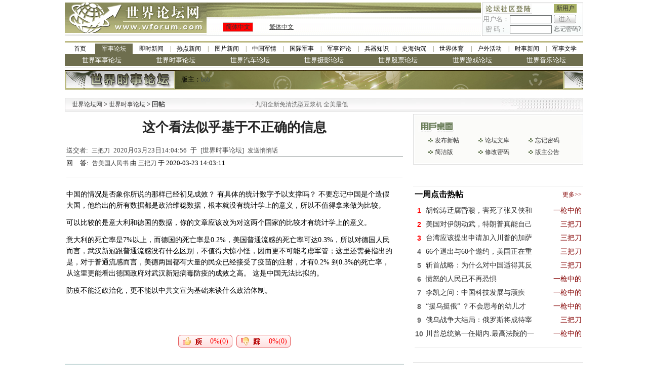

--- FILE ---
content_type: text/html; charset=gb2312
request_url: https://bbs.wforum.com/guns/include/get_server_time.php
body_size: -59
content:
2026;01;26;10;36;19

--- FILE ---
content_type: text/html; charset=gbk
request_url: https://bbs.wforum.com/guns/ajax.forum.php?act=hot_visit
body_size: 581
content:

				<tr height="25">
					<td width="18" valign="middle" align="center">
						<span class="STYLE38">1</span>
					</td>
					<td align="left">
						<a href="bbsviewer.php?trd_id=705204">
							<span class="STYLE11">胡锦涛迂腐昏聩，害死了张又侠和</span>
						</a>
					</td>
					<td align="right">
						<a href="user.php?user_id=33090">
							<span class="STYLE46">一枪中的</span>
						</a>
					</td>
				</tr>
				<tr height="25">
					<td width="18" valign="middle" align="center">
						<span class="STYLE38">2</span>
					</td>
					<td align="left">
						<a href="bbsviewer.php?trd_id=705135">
							<span class="STYLE11">美国对伊朗动武，特朗普真能自己</span>
						</a>
					</td>
					<td align="right">
						<a href="user.php?user_id=33055">
							<span class="STYLE46">三把刀</span>
						</a>
					</td>
				</tr>
				<tr height="25">
					<td width="18" valign="middle" align="center">
						<span class="STYLE38">3</span>
					</td>
					<td align="left">
						<a href="bbsviewer.php?trd_id=705136">
							<span class="STYLE11">台湾应该提出申请加入川普的加萨</span>
						</a>
					</td>
					<td align="right">
						<a href="user.php?user_id=33055">
							<span class="STYLE46">三把刀</span>
						</a>
					</td>
				</tr>
				<tr height="25">
					<td width="18" valign="middle" align="center">
						<span class="STYLE37">4</span>
					</td>
					<td align="left">
						<a href="bbsviewer.php?trd_id=705137">
							<span class="STYLE11">66个退出与60个邀约，美国正在重</span>
						</a>
					</td>
					<td align="right">
						<a href="user.php?user_id=33055">
							<span class="STYLE46">三把刀</span>
						</a>
					</td>
				</tr>
				<tr height="25">
					<td width="18" valign="middle" align="center">
						<span class="STYLE37">5</span>
					</td>
					<td align="left">
						<a href="bbsviewer.php?trd_id=705133">
							<span class="STYLE11">斩首战略：为什么对中国适得其反</span>
						</a>
					</td>
					<td align="right">
						<a href="user.php?user_id=33055">
							<span class="STYLE46">三把刀</span>
						</a>
					</td>
				</tr>
				<tr height="25">
					<td width="18" valign="middle" align="center">
						<span class="STYLE37">6</span>
					</td>
					<td align="left">
						<a href="bbsviewer.php?trd_id=705198">
							<span class="STYLE11">愤怒的人民已不再恐惧</span>
						</a>
					</td>
					<td align="right">
						<a href="user.php?user_id=33090">
							<span class="STYLE46">一枪中的</span>
						</a>
					</td>
				</tr>
				<tr height="25">
					<td width="18" valign="middle" align="center">
						<span class="STYLE37">7</span>
					</td>
					<td align="left">
						<a href="bbsviewer.php?trd_id=705203">
							<span class="STYLE11">李凯之问：中国科技发展与顽疾</span>
						</a>
					</td>
					<td align="right">
						<a href="user.php?user_id=33090">
							<span class="STYLE46">一枪中的</span>
						</a>
					</td>
				</tr>
				<tr height="25">
					<td width="18" valign="middle" align="center">
						<span class="STYLE37">8</span>
					</td>
					<td align="left">
						<a href="bbsviewer.php?trd_id=705211">
							<span class="STYLE11">“援乌挺俄” ？不会思考的幼儿才</span>
						</a>
					</td>
					<td align="right">
						<a href="user.php?user_id=33090">
							<span class="STYLE46">一枪中的</span>
						</a>
					</td>
				</tr>
				<tr height="25">
					<td width="18" valign="middle" align="center">
						<span class="STYLE37">9</span>
					</td>
					<td align="left">
						<a href="bbsviewer.php?trd_id=705124">
							<span class="STYLE11">俄乌战争大结局：俄罗斯将成待宰</span>
						</a>
					</td>
					<td align="right">
						<a href="user.php?user_id=33055">
							<span class="STYLE46">三把刀</span>
						</a>
					</td>
				</tr>
				<tr height="25">
					<td width="18" valign="middle" align="center">
						<span class="STYLE37">10</span>
					</td>
					<td align="left">
						<a href="bbsviewer.php?trd_id=705209">
							<span class="STYLE11">川普总统第一任期内.最高法院的一</span>
						</a>
					</td>
					<td align="right">
						<a href="user.php?user_id=33090">
							<span class="STYLE46">一枪中的</span>
						</a>
					</td>
				</tr>
			<tr height="25">
				<td colspan="3" align="left" valign="middle">
					<div class="line_grey"></div>
				</td>
		  	</tr>

--- FILE ---
content_type: text/html; charset=gbk
request_url: https://bbs.wforum.com/guns/ajax.forum.php?act=hot_replies
body_size: 567
content:

				<tr height="25">
					<td width="18" valign="middle" align="center">
						<span class="STYLE38">1</span>
					</td>
					<td align="left">
						<a href="bbsviewer.php?trd_id=705286">
							<span class="STYLE11">中共的社保就是吃弱势男人的死人</span>
						</a>
					</td>
					<td align="right">
						<a href="user.php?user_id=38897">
							<span class="STYLE46">kdw</span>
						</a>
					</td>
				</tr>
				<tr height="25">
					<td width="18" valign="middle" align="center">
						<span class="STYLE38">2</span>
					</td>
					<td align="left">
						<a href="bbsviewer.php?trd_id=705412">
							<span class="STYLE11">撤回的座位：如何暴露川普的盟友</span>
						</a>
					</td>
					<td align="right">
						<a href="user.php?user_id=33086">
							<span class="STYLE46">调侃军政</span>
						</a>
					</td>
				</tr>
				<tr height="25">
					<td width="18" valign="middle" align="center">
						<span class="STYLE38">3</span>
					</td>
					<td align="left">
						<a href="bbsviewer.php?trd_id=705135">
							<span class="STYLE11">美国对伊朗动武，特朗普真能自己</span>
						</a>
					</td>
					<td align="right">
						<a href="user.php?user_id=33055">
							<span class="STYLE46">三把刀</span>
						</a>
					</td>
				</tr>
				<tr height="25">
					<td width="18" valign="middle" align="center">
						<span class="STYLE37">4</span>
					</td>
					<td align="left">
						<a href="bbsviewer.php?trd_id=705568">
							<span class="STYLE11">中央军委率先精兵简政仅留主席和</span>
						</a>
					</td>
					<td align="right">
						<a href="user.php?user_id=33055">
							<span class="STYLE46">三把刀</span>
						</a>
					</td>
				</tr>
				<tr height="25">
					<td width="18" valign="middle" align="center">
						<span class="STYLE37">5</span>
					</td>
					<td align="left">
						<a href="bbsviewer.php?trd_id=705125">
							<span class="STYLE11">激进启蒙的陷阱：为何“五四”跳</span>
						</a>
					</td>
					<td align="right">
						<a href="user.php?user_id=33055">
							<span class="STYLE46">三把刀</span>
						</a>
					</td>
				</tr>
				<tr height="25">
					<td width="18" valign="middle" align="center">
						<span class="STYLE37">6</span>
					</td>
					<td align="left">
						<a href="bbsviewer.php?trd_id=705126">
							<span class="STYLE11">普京为何支持美国拥有格林兰岛？</span>
						</a>
					</td>
					<td align="right">
						<a href="user.php?user_id=33055">
							<span class="STYLE46">三把刀</span>
						</a>
					</td>
				</tr>
				<tr height="25">
					<td width="18" valign="middle" align="center">
						<span class="STYLE37">7</span>
					</td>
					<td align="left">
						<a href="bbsviewer.php?trd_id=705127">
							<span class="STYLE11">按需分配的危害</span>
						</a>
					</td>
					<td align="right">
						<a href="user.php?user_id=33055">
							<span class="STYLE46">三把刀</span>
						</a>
					</td>
				</tr>
				<tr height="25">
					<td width="18" valign="middle" align="center">
						<span class="STYLE37">8</span>
					</td>
					<td align="left">
						<a href="bbsviewer.php?trd_id=705128">
							<span class="STYLE11">程今吾之死</span>
						</a>
					</td>
					<td align="right">
						<a href="user.php?user_id=33055">
							<span class="STYLE46">三把刀</span>
						</a>
					</td>
				</tr>
				<tr height="25">
					<td width="18" valign="middle" align="center">
						<span class="STYLE37">9</span>
					</td>
					<td align="left">
						<a href="bbsviewer.php?trd_id=705129">
							<span class="STYLE11">文革：毛的理想社会就是独裁者支</span>
						</a>
					</td>
					<td align="right">
						<a href="user.php?user_id=33055">
							<span class="STYLE46">三把刀</span>
						</a>
					</td>
				</tr>
				<tr height="25">
					<td width="18" valign="middle" align="center">
						<span class="STYLE37">10</span>
					</td>
					<td align="left">
						<a href="bbsviewer.php?trd_id=705131">
							<span class="STYLE11">国家主义启蒙：日本这条危险而成</span>
						</a>
					</td>
					<td align="right">
						<a href="user.php?user_id=33055">
							<span class="STYLE46">三把刀</span>
						</a>
					</td>
				</tr>
			<tr height="25">
				<td colspan="3" align="left" valign="middle">
					<div class="line_grey"></div>
				</td>
		  	</tr>

--- FILE ---
content_type: text/css
request_url: https://bbs.wforum.com/ueditor/third-party/codemirror/codemirror.css
body_size: 838
content:
.CodeMirror {
    line-height: 1em;
    font-family: monospace;
}

.CodeMirror-scroll {
    overflow: auto;
    height: 300px;
    /* This is needed to prevent an IE[67] bug where the scrolled content
       is visible outside of the scrolling box. */
    position: relative;
}

.CodeMirror-gutter {
    position: absolute; left: 0; top: 0;
    z-index: 10;
    background-color: #f7f7f7;
    border-right: 1px solid #eee;
    min-width: 2em;
    height: 100%;
}
.CodeMirror-gutter-text {
    color: #aaa;
    text-align: right;
    padding: .4em .2em .4em .4em;
    white-space: pre !important;
}
.CodeMirror-lines {
    padding: .4em;
}

.CodeMirror pre {
    -moz-border-radius: 0;
    -webkit-border-radius: 0;
    -o-border-radius: 0;
    border-radius: 0;
    border-width: 0; margin: 0; padding: 0; background: transparent;
    font-family: inherit;
    font-size: inherit;
    padding: 0; margin: 0;
    white-space: pre;
    word-wrap: normal;
}

.CodeMirror-wrap pre {
    word-wrap: break-word;
    white-space: pre-wrap;
}
.CodeMirror-wrap .CodeMirror-scroll {
    overflow-x: hidden;
}

.CodeMirror textarea {
    outline: none !important;
}

.CodeMirror pre.CodeMirror-cursor {
    z-index: 10;
    position: absolute;
    visibility: hidden;
    border-left: 1px solid black;
}
.CodeMirror-focused pre.CodeMirror-cursor {
    visibility: visible;
}

span.CodeMirror-selected { background: #d9d9d9; }
.CodeMirror-focused span.CodeMirror-selected { background: #d2dcf8; }

.CodeMirror-searching {background: #ffa;}

/* Default theme */

.cm-s-default span.cm-keyword {color: #708;}
.cm-s-default span.cm-atom {color: #219;}
.cm-s-default span.cm-number {color: #164;}
.cm-s-default span.cm-def {color: #00f;}
.cm-s-default span.cm-variable {color: black;}
.cm-s-default span.cm-variable-2 {color: #05a;}
.cm-s-default span.cm-variable-3 {color: #085;}
.cm-s-default span.cm-property {color: black;}
.cm-s-default span.cm-operator {color: black;}
.cm-s-default span.cm-comment {color: #a50;}
.cm-s-default span.cm-string {color: #a11;}
.cm-s-default span.cm-string-2 {color: #f50;}
.cm-s-default span.cm-meta {color: #555;}
.cm-s-default span.cm-error {color: #f00;}
.cm-s-default span.cm-qualifier {color: #555;}
.cm-s-default span.cm-builtin {color: #30a;}
.cm-s-default span.cm-bracket {color: #cc7;}
.cm-s-default span.cm-tag {color: #170;}
.cm-s-default span.cm-attribute {color: #00c;}
.cm-s-default span.cm-header {color: #a0a;}
.cm-s-default span.cm-quote {color: #090;}
.cm-s-default span.cm-hr {color: #999;}
.cm-s-default span.cm-link {color: #00c;}

span.cm-header, span.cm-strong {font-weight: bold;}
span.cm-em {font-style: italic;}
span.cm-emstrong {font-style: italic; font-weight: bold;}
span.cm-link {text-decoration: underline;}

div.CodeMirror span.CodeMirror-matchingbracket {color: #0f0;}
div.CodeMirror span.CodeMirror-nonmatchingbracket {color: #f22;}


--- FILE ---
content_type: application/javascript
request_url: https://bbs.wforum.com/wmf/forum.js
body_size: 2512
content:
//==========================================================================================================

//  ajax函数

//==========================================================================================================



/* 创建ajax对象 */

function createXMLHttpRequest(){

	var xmlHttp;

	if(window.XMLHttpRequest){ //Mozilla浏览器

		xmlHttp = new XMLHttpRequest();

	}else if (window.ActiveXObject){ // IE浏览器

		try{

			xmlHttp = new ActiveXObject("Msxml2.XMLHTTP");

		}catch(err){

			try {

				xmlHttp = new ActiveXObject("Microsoft.XMLHTTP");

			}catch(err){

				return false;

			}

		}

	}

	return xmlHttp;

}





/* ajax同步调用方法 */

function getValueXMLHttp(exec_url){ //处理页面

	var xmlHttp = createXMLHttpRequest();

	xmlHttp.open("POST", exec_url, false);

	xmlHttp.send(null);

	var str = xmlHttp.responseText;

	delete xmlHttp;

	return str;

}







//==========================================================================================================

//  公用函数

//==========================================================================================================

/* 检查用户名格式 */

function check_user_name(uname){

	var regEx = new RegExp(/^[a-z][\w]{3,15}$/gi);

	return regEx.test(uname);

}



/* 检查用户密码格式 */

function check_user_password(upassword){

	var regEx = new RegExp(/^[\w]{4,20}$/gi);

	return regEx.test(upassword);

}



/* 检查Email */

function check_email(email){

	var regEx = new RegExp(/^([\w-]\.*)+@[\w-]+\.[a-z]{2,6}(\.[a-z]{2}|[\t]*)$/gi);

	return regEx.test(email);

}



/* 处理文字1:选中文本 */

function deal_content(begintxt, endtxt, textarea_id){

	var objtxt = document.getElementById(textarea_id);

	objtxt.focus();

	if(document.uniqueID){ //IE浏览器

		var rang = document.selection.createRange();

		var rang_txt = rang.text;

		rang.text = begintxt + rang_txt + endtxt;

	}else{ //Mozilla浏览器

		var startpos = objtxt.selectionStart;

		var endpos = objtxt.selectionEnd + begintxt.length + endtxt.length;

		var txt1 = objtxt.value.substring(0, objtxt.selectionStart);

		var txt2 = objtxt.value.substring(objtxt.selectionEnd);

		objtxt.value = txt1 + begintxt + objtxt.value.substring(objtxt.selectionStart, objtxt.selectionEnd) + endtxt + txt2;

		objtxt.selectionStart = startpos;

		objtxt.selectionEnd = endpos;

	}

}



/* 处理文字2:当前位置 */

function insert_content(txt, textarea_id){

	var objtxt = document.getElementById(textarea_id);

	

	objtxt.focus();

	if(document.uniqueID){ //IE浏览器

		var rang = document.selection.createRange();

		var rang_txt = rang.text;

		rang.text = rang_txt + txt;

	}else{ //Mozilla浏览器

		var startpos = objtxt.selectionEnd;

		var endpos = startpos + txt.length;

		var txt1 = objtxt.value.substring(0, objtxt.selectionEnd);

		var txt2 = objtxt.value.substring(objtxt.selectionEnd);

		objtxt.value = txt1 + txt + txt2;

		objtxt.selectionStart = startpos;

		objtxt.selectionEnd = endpos;

	}

}







//==========================================================================================================

//  事务处理函数

//==========================================================================================================

/* 检查用户登录状态 */

function user_login_state(url, frm_id){

	var login = document.getElementById("div_login");

	var panel = document.getElementById("div_panel");

	

	var html = getValueXMLHttp("ajax.forum.php?act=state&url=" + url + "&frm_id=" + frm_id);

	var html_array = html.split("&&&");

	login.innerHTML = html_array[0];

	panel.innerHTML = html_array[1];

	

	

}



/* 根据用户登录状态确定用户名和密码输入框是否显示 */

function name_display(obj_id){

	var obj = document.getElementById(obj_id);

	var html = getValueXMLHttp("ajax.forum.php?act=check_login");

	if(html === "FALSE"){

		obj.style.display = "";

	}else{

		obj.style.display = "none";

	}

}



/* 显示回复信息列表 */

//参数：回复层ID，图片一ID，图片二ID，图片库路径，回复内容表格ID，论坛ID，帖子ID

function show_back_thread(div_id, img1_id, img2_id, img_lib, table_id, frm_id, trd_id){

	var div = document.getElementById(div_id);

	var img1 = document.getElementById(img1_id);

	

	if(div.style.cssText == ""){ //-- 隐藏回复层

		div.style.cssText = "display:none;";

		img1.src = img_lib + "f024.gif";

	}else{ //-- 显示回复层

		div.style.cssText = "";

		img1.src = img_lib + "f023.gif";

		var table = document.getElementById(table_id);

		var html = div.innerHTML;

		div.innerHTML = html;

	}

}



/* 显示回复信息子列表 */

function show_back_thread_sub(div_id, img_id, img_lib){

	var div = document.getElementById(div_id);

	var img = document.getElementById(img_id);

	

	if(div == null) return;

	

	if(div.style.cssText == ""){ //-- 隐藏回复层

		div.style.cssText = "display:none;";

		img.src = img_lib + "f024.gif";

	}else{ //-- 显示回复层

		div.style.cssText = "";

		img.src = img_lib + "f023.gif";

	}

}



/* 编辑内容样式 */

function editor_format(flag, textarea_id){

	var begintxt = "[" + flag + "]";

	var endtxt = "[/" + flag + "]";

	deal_content(begintxt, endtxt, textarea_id);

}



/* 编辑内容颜色 */

function editor_format_color(path, textarea_id){

	if(document.uniqueID){ //IE浏览器

		var color = window.showModalDialog("control/color/color.html", "", "dialogWidth:217px; dialogHeight:180px; status:0; help:0;");

		if(color == ""){

			return;

		}else{

			var begintxt = "[color=" + color + "]";

			var endtxt = "[/color]";

			deal_content(begintxt, endtxt, textarea_id);

		}

	}else{ //Mozilla浏览器

		window.open("control/color/color.html?id=" + textarea_id, "", "width=212,height=155");

	}

}

function editor_format_color_Mozilla(textarea_id){

		var begintxt = "[color=" + global_color + "]";

		var endtxt = "[/color]";

		deal_content(begintxt, endtxt, textarea_id);

}



/* 编辑内容字体 */

function editor_format_font(font, textarea_id){

	var begintxt = "[font=" + font + "]";

	var endtxt = "[/font]";

	deal_content(begintxt, endtxt, textarea_id);

}



/* 编辑内容字号 */

function editor_format_size(size, textarea_id){

	var begintxt = "[size=" + size + "]";

	var endtxt = "[/size]";

	deal_content(begintxt, endtxt, textarea_id);

}



/* 插入资源 */

function editor_format_link(flag, text, textarea_id){

	var val;

	

	switch(flag){

		case "img":

		case "avi":

		case "url":

		case "mp3":

		case "ff":

		case "rm":

		case "iframe":

			val = "http://";

			break;

		case "email":

			val = "";

			break;

		default:

			return;

	}

	

	var input = prompt(text, val);

	if(input == "" || input == null) {

		

		return;}

	var txt;

	

	switch(flag){

		case "img":

			txt = "[img]" + input + "[/img]";

			break;

		case "avi":

			txt = "[avi]" + input + "[/avi]";

			break

			;		

		case "rm":

			txt = "[rm]" + input + "[/rm]";

			break

			;		

		case "url":

			txt = "[url]" + input + "[/url]";

			break;

		case "mp3":

			txt = "[mp3]" + input + "[/mp3]";

			break;

		case "email":

			txt = "[email]" + input + "[/email]";

			break;

		case "ff":

			txt = "[flash]" + input + "[/flash]";

			break;

		case "iframe":

			txt = "[iframe]" + input + "[/iframe]";

			break;

	}

	

	insert_content(txt, textarea_id);

}



function get_flash_code(url)

{

	var template = '<OBJECT codeBase=http://download.macromedia.com'

	 +'/pub/shockwave/cabs/flash/swflash.cab#version=5,0,0,0 '

	 + 'height=300 width=500 classid=clsid:D27CDB6E-AE6D-11cf-96B8-444553540000>'

	 + '<PARAM NAME="_cx" VALUE="13229"><PARAM NAME="_cy" VALUE="7938">'

	 + '<PARAM NAME="FlashVars" VALUE=""><PARAM NAME="Movie" VALUE="' 

	 + url +

	 '"><PARAM NAME="Src" VALUE="'

	 +	url +

	 '"><PARAM NAME="WMode" VALUE="Window"><PARAM NAME="Play" VALUE="-1">'

	 + '<PARAM NAME="Loop" VALUE="-1"><PARAM NAME="Quality" VALUE="High">'

	 + '<PARAM NAME="SAlign" VALUE=""><PARAM NAME="Menu" VALUE="-1">'

	 + '<PARAM NAME="Base" VALUE=""><PARAM NAME="AllowScriptAccess" VALUE="">'

	 + '<PARAM NAME="Scale" VALUE="ShowAll"><PARAM NAME="DeviceFont" VALUE="0">'

	 + '<PARAM NAME="EmbedMovie" VALUE="0"><PARAM NAME="BGColor" VALUE="">'

	 + '<PARAM NAME="SWRemote" VALUE=""><PARAM NAME="MovieData" VALUE="">'

	 + '<PARAM NAME="SeamlessTabbing" VALUE="1">'

	 + '<PARAM NAME="Profile" VALUE="0"><PARAM NAME="ProfileAddress" VALUE="">'

	 + '<PARAM NAME="ProfilePort" VALUE="0">'

	 + '<PARAM NAME="AllowNetworking" VALUE="all">'

	 + '<PARAM NAME="AllowFullScreen" VALUE="false">'

	 + '<embed src=' +

	url 

	+' pluginspage'

	+ '=\'http://www.macromedia.com/shockwave/'+

	'download/index.cgi?P1_Prod_Version=ShockwaveFlash\' '

	+ 'type=\'application/x-shockwave-flash\'' +

	'width=500 height=300></embed></OBJECT>';

	

  return template;



}